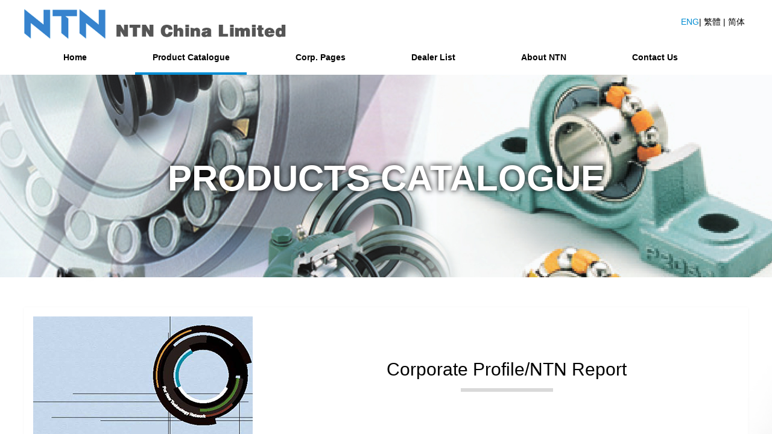

--- FILE ---
content_type: text/html; charset=utf-8
request_url: https://ntnchina.com/en/product?product_category_id=71
body_size: 10267
content:
<!DOCTYPE html>
<!--[if IE]><![endif]-->
<!--[if IE 8 ]><html dir="ltr" lang="en" class="ie8"><![endif]-->
<!--[if IE 9 ]><html dir="ltr" lang="en" class="ie9"><![endif]-->
<!--[if (gt IE 9)|!(IE)]><!-->
<html dir="ltr" lang="en">
<!--<![endif]-->
<head>
<meta charset="UTF-8" />
<meta name="viewport" content="width=device-width, initial-scale=1">
<meta http-equiv="X-UA-Compatible" content="IE=edge">
<title>Corporate Profile/NTN Report - NTN China Limited</title>
<base href="https://ntnchina.com/" /><link href="favicon1.ico" rel="shortcut icon" />
<link href="catalog/view/theme/ntn/style/bootstrap.min.css" type="text/css" rel="stylesheet" media="screen" />
<link href="catalog/view/theme/ntn/style/font-awesome/css/font-awesome.min.css" type="text/css" rel="stylesheet" media="screen" />
<link href="catalog/view/theme/ntn/style/style.css?=1.11" type="text/css" rel="stylesheet" media="screen" />
<link href="catalog/view/theme/ntn/js/slick/slick.css" type="text/css" rel="stylesheet" media="screen" />
<link href="catalog/view/theme/ntn/js/slick/slick-theme.css" type="text/css" rel="stylesheet" media="screen" />
<link href="catalog/view/theme/ntn/style/component.css" type="text/css" rel="stylesheet" media="screen" />
<link href="catalog/view/theme/ntn/style/latofonts.css" type="text/css" rel="stylesheet" media="screen" />
<link href='https://fonts.googleapis.com/css?family=Open+Sans:400,300,600,700' rel='stylesheet' type='text/css'>
<script src="catalog/view/theme/ntn/js/jquery-1.11.3.min.js"></script>
<script src="catalog/view/theme/ntn/js/bootstrap.min.js"></script>
<script src="catalog/view/theme/ntn/js/slick/slick.min.js"></script>
<script src="catalog/view/theme/ntn/js/common.js"></script><script src="catalog/view/theme/ntn/js/wow.min.js"></script>
        <link href="catalog/view/theme/ntn/style/animate.css" rel='stylesheet' type='text/css' />
        <script>
      new WOW().init();


        </script>
<body id="page-top">

<div id="st-container" class="st-container">
<div class="st-pusher" id="st-pusher">

  <header class="header">
    <div class="ward">
      <div class="header-content">
       <div class="top-left">
          <div class="box-logo">
             <a href="https://ntnchina.com/en/index">
               <div class="logo">
                 <img class="img-responsive" src="catalog/view/theme/ntn/images/logo-1.png">
               </div>        
             </a>
          </div>
        </div>
      
        <div class="top-right">        
          <div class="clearfix"></div>
            <div class="mobile-menu-btn hidden-lg hidden-md" style="float: right;"><button class="btn btn-ud btn-bar" id="btn-mobile-menu" data-effect="st-effect-3"><i class="fa fa-bars"></i></button></div>
          <div class="bottom-menu" style="float: right;margin-right: 5px;">
            <div class="menu-box">
              <ul class="list-unstyled"><!-- <div class="pull-left">
  <div class="btn-group">
    <button class="btn btn-link dropdown-toggle" data-toggle="dropdown">    <img src="catalog/language/en/en.png" alt="ENG" title="ENG">    <span class="hidden-xs hidden-sm hidden-md">Language</span>&nbsp;<i class="fa fa-caret-down"></i></button>
    <ul class="dropdown-menu">      <li>
        <a class="btn btn-link btn-block language-select" href="https://ntnchina.com/en/product?product_category_id=71"><img src="catalog/language/en/en.png" alt="ENG" title="ENG" />ENG</a>
      </li>      <li>
        <a class="btn btn-link btn-block language-select" href="https://ntnchina.com/hk/product?product_category_id=71"><img src="catalog/language/hk/hk.png" alt="繁體 " title="繁體 " />繁體 </a>
      </li>      <li>
        <a class="btn btn-link btn-block language-select" href="https://ntnchina.com/cn/product?product_category_id=71"><img src="catalog/language/cn/cn.png" alt="简体" title="简体" />简体</a>
      </li>    </ul>
  </div>
</div> -->

    <li class="lag">      <a href="https://ntnchina.com/en/product?product_category_id=71"class="active" >ENG</a>|      <a href="https://ntnchina.com/hk/product?product_category_id=71" >繁體 </a>|      <a href="https://ntnchina.com/cn/product?product_category_id=71" >简体</a>   
    </li>
              </ul>
            </div>
          </div>
        </div>
      </div>
    </div>
    <div class="clearfix"></div>
    <div class="header-right">      <div class="ward">
        <nav class="box-menu hidden-xs hidden-sm" id="menu">
          <ul class="menu list-unstyled">
            <li class=""><a href="https://ntnchina.com/en/index">Home</a></li>
            <li class="active"><a href="https://ntnchina.com/en/product">Product Catalogue</a></li>
            <li class=""><a href="https://ntnchina.com/en/corp">Corp. Pages</a></li>
            <li class=""><a href="https://ntnchina.com/en/dealer">Dealer List</a></li>
              <li class="about-tnt-title dropdown">
                  <a href="javascript:void(0);" id="get-down-sel">About NTN
                  </a>
                  <ul class="about-tnt-ul">
                      <li class="about-tnt-li">
                          <a href="https://ntnchina.com/en/index.php?route=information/company&information_id=10">Company Philosophy</a>
                      </li>
                      <li class="about-tnt-li">
                          <a href="https://ntnchina.com/en/history">History</a>
                      </li>                          <li class="about-tnt-li">
                              <a href="https://www.ntnglobal.com/en/news/index.html" target="_blank">NTN Global News<p style="font-size: 8px;margin-top: -7px;">< Jump to another web site ></p></a>
                          </li>                  </ul>
              </li>

            <li class=""><a href="https://ntnchina.com/en/Contact-Us">Contact Us</a></li>
          </ul>
        </nav>
      </div>
    </div>
    <div class="clearfix"></div>
  <script>
      $("#get-down-sel").hover(
              function(){
                  $(".about-tnt-ul").show();
              });//为了鼠标可以进入下拉框
      $(".about-tnt-ul").hover(function() {
          $(this).show();//鼠标进入下拉框

      }, function() {
          $(this).hide();//鼠标离开下拉框后，就会消失
      });
  </script>
  <script>


  </script>
  </header>


       
       

     <div class="banner">
    <img class="img-responsive center-block" src="https://ntnchina.com/image/cache/catalog/banner/banner5-1920x504.png">
    <div class="banner-text">PRODUCTS CATALOGUE</div>
  </div>
   <div class="clearfix"></div>
 <div class="product">
    <div class="ward">
      <div class="product-inner-top">
        <div class="row">
          <div class="col-sm-4">
            <img class="img-responsive" src="https://ntnchina.com/image/cache/catalog/category/Corporate_Profile-364x202.jpg">
          </div>
          <div class="col-sm-8">
            <div class="product-inner-top-title">Corporate Profile/NTN Report</div>
            <img class="img-responsive center-block product-inner-top-line" src="catalog/view/theme/ntn/images/product-inner-top-line.png">
          </div>
        </div>
      </div>
      <div class="product-table">        <div class="table-responsive">
            <div class="row">                        <div class="col-sm-6">
                            <div class="product-list-box">
                                <div class="product-list-img">
                                    <img src="https://ntnchina.com/image/cache/catalog/products/english/Corporate%20ProfileNTN%20Report/ntn_report2019E-175x250.jpg" alt="">
                                </div>
                                <div class="product-car-list-title">
                                    <p class="product-list-description">NTN Report</p>
                                    <p>1000</p>
                                    <div class="product-list-wire"></div>

                                    <div class="product-list-down">
                                        <div class="product-list-down-box">
                                            <div class="product-list-down-title">
                                                <img src="catalog/view/theme/ntn/images/pdf-2.png" alt=""> <span>PDF download</span>
                                            </div>
                                            <div class="down-buttons">                                                <a href="image/catalog/products/english/Corporate ProfileNTN Report/ntn_report2019E.pdf" target="_blank">
                                                    <div class="down-button">
                                                        <i class="fa fa-download" aria-hidden="true"></i> <span>English                                                </span>
                                                    </div>
                                                </a>                                                    <div class="add-down-button">

                                                    </div>                                            </div>
                                        </div>
                                    </div>

                                </div>
                            </div>

                        </div>            </div>

        </div>
      </div>
      <div class="product-back">      </div>
           <div class="clearfix"></div>
           <div class="new-list-pages" >
          </div>
    </div>
  </div>

  <div class="clearfix"></div>
  <footer class="footer">
    <div class="ward">
      <div class="row">
        <div class="col-sm-6">
        <div class="bottom-menu"><a href="https://ntnchina.com/en/index">Home</a> | <a href="https://ntnchina.com/en/Disclaimer-Terms">Disclaimer &amp; Terms</a> | <a href="https://ntnchina.com/en/Contact-Us">Contact us</a></div>
        <div class="copy">©2026 NTN China Limited. All rights reserved</div>
        </div>
        <div class="col-sm-6">
         <img class="pull-right" src="catalog/view/theme/ntn/images/f-icon.png" style="display: none;">
        </div>      
      </div>
    </div>
  </footer>


</div>
</div>
<div class="container"></div>
</body>
</html>


--- FILE ---
content_type: text/css
request_url: https://ntnchina.com/catalog/view/theme/ntn/style/style.css?=1.11
body_size: 28072
content:
@charset "utf-8";

body {font-family: Arial,Helvetica, sans-serif;font-size:14px;background: #fff;color:#000;line-height: 22px; overflow-x: hidden;  }

::selection {
  background-color:#f0502c;
  color:#FFF;
}
::-moz-selection {
  background-color:#f0502c;
  color:#FFF;
}

.ward { max-width: 1200px; margin:0 auto;  }

.logo img { height: auto; }
@media(min-width: 996px) {
.logo img { height: 50px;}
}

header { z-index: 99999; background-color:RGBA(255, 255, 255, 1); width:100%;  padding: 7px 15px 0 15px; }
@media(min-width: 1024px) {
  header {
    padding: 15px 15px 0 15px;
  }
}

header .top-left { width: 40%; float: left; }
header .top-right { width: 60%; float: left;  }

header .top-menu { margin-top: 10px;}
header .menu-box { float: right;}


header .menu-box ul li { float: left; padding: 0; }
}


header .menu-box ul li a { font-size: 12px;  }
@media(min-width: 768px) {
header .menu-box ul li a { font-size: 14px; }
}

.menu-box .clear { clear:both; padding: 0; }
@media(min-width: 996px) {
.menu-box .clear { clear:none; padding: 0; }
}



.menu-box .btn-group { margin-right: 10px; }


.menu-box .dropdown-menu { left:auto; right: 0; }

a{text-decoration: none;color:#000;}
a:hover,a:focus {text-decoration: none;}
a,input,button {outline: none!important;}


/*nav*/
.box-menu li {position: relative;}




.box-menu > ul > li { padding:0 27px; }
@media(min-width: 993px) {
  .box-menu > ul > li { padding:0 26px; }
}
.box-menu > ul > li > a {padding:10px 16.5px 10px 16.5px; text-decoration: none; color:#000;display: block;font-size:13px;}
@media(min-width: 1080px) {
.box-menu > ul > li > a {padding:10px 21px 10px 21px; text-decoration: none; color:#000;display: block;font-size:14px;}
}
@media(min-width: 1200px) {
.box-menu > ul > li > a {padding:10px 26px 10px 26px; text-decoration: none; color:#000;display: block;font-size:14px;}
}
@media(min-width: 1240px) {
.box-menu > ul > li > a {padding:10px 28.5px 10px 28.5px; text-decoration: none; color:#000;display: block;font-size:14px;}
}
@media(min-width: 1440px) {
.box-menu > ul > li > a {padding:10px 29px 10px 29px; text-decoration: none; color:#000;display: block;font-size:15px;  border-bottom: 4px solid #fff;}
}


.box-menu > ul > li a:hover { border-bottom: 4px solid #008cd2;}
.box-menu > ul > li.active a { border-bottom: 4px solid #008cd2;}
.box-menu > ul > li:first-child {background: none;}

.box-menu > ul > li.dropdown:after {
  /* border: 8px solid transparent;
  border-top: 8px solid #c7c7c7; */
  width: 0;
  height: 0;
  position: absolute;
  bottom: 0;
  content: '';
  left:50%;
  margin-left:-4px;
}

.box-menu > ul > li > a { line-height: 30px;color:#000; font-weight: bold; }
.box-menu > ul {padding:0 10px;margin-top: -5px;}
.box-menu > ul > li {text-align:center;float:left;position: relative;/* transition:all 0.6s;-moz-transition:all 0.6s;-webkit-transition:all 0.6s; */}


/*.box-menu > ul > li > ul {position: absolute;top:85%;left:0;padding-top:9px;/!* display:none; *!/z-index: 99999;*/
     /*opacity: 0;*/
     /*pointer-events: none;*/
/*filter: alpha(opacity=0); */
  /*-webkit-transform: translateY(10px);*/
  /*-moz-transform: translateY(10px);*/
  /*transform: translateY(10px);*/
  /*-webkit-backface-visibility: hidden;*/
  /*-moz-backface-visibility: hidden;*/
  /*backface-visibility: hidden;*/
/*-webkit-transition: all 0.5s ease-out;*/
/*-moz-transition: all 0.5s ease-out;*/
/*-o-transition: all 0.5s ease-out;*/
/*transition: all 0.5s ease-out; */
/*}*/



/* mobile menu */
.st-menu {background-color:#595959!important;}
.mobile-menu-btn {float:right;margin-top:8px;}
.menu-mobile {font-family:'LatoWebLight', Arial,Helvetica, sans-serif; }
.menu-mobile .menu-mobile-title {height: 36px;position: relative;}
.menu-mobile .button-close-menu{position: absolute;right:8px;top:8px;color:#fff;cursor: pointer;}
.menu-mobile .button-close-menu:hover {color:#01719c;}
.menu-mobile .button-close-menu i {font-size: 20px;}
.menu-mobile .mobile-more {display: inline-block;width: 18px;height: 18px;position: absolute;top:12px;right:8px;font-size: 18px;color:#fff;cursor: pointer;text-align: center;
  -webkit-transform-origin: center center;
    -ms-transform-origin: center center;
    transform-origin: center center;
    -webkit-transition: -webkit-transform .3s ease-out;
    transition: transform .3s ease-out; 
}
.menu-mobile ul li.mobile-sub-open > .mobile-more {transform:rotate(180deg);}
.menu-mobile .mobile-more i{font-size: 18px;}
.menu-mobile .menu-mobile-content > li .dropdown-menu {position: static;}
.menu-mobile .menu-mobile-content > li >a{text-transform: uppercase; font-size: 12px;}
.menu-mobile .mobile-dropdown-menu {margin-left:0!important;padding:0;display: none;}
.menu-mobile .mobile-sub-open > .mobile-dropdown-menu {display: block;}
.menu-mobile .mobile-dropdown-menu a {padding-left: 30px;text-decoration: none;}
.menu-mobile .mobile-dropdown-menu ul a{padding-left:50px;}
.menu-mobile .mobile-dropdown-menu ul ul a{padding-left:70px;}
.menu-mobile a:link, .menu-mobile a:visited, .menu-mobile a:hover, .menu-mobile a:active {text-decoration: none;}
.menu-mobile ul li li, .menu-mobile .see-all, .menu-mobile ul ul ul ul > li {background: #686868;}
.menu-mobile ul li:hover, .menu-mobile ul li.mobile-sub-open {
  background: rgba(0,0,0,0.1);
  box-shadow: inset 0 -1px rgba(0,0,0,0);
  color: #fff;
} 
/* .menu-mobile ul li li:hover,.menu-mobile ul li li:visited,.menu-mobile ul li li:active, .menu-mobile .see-all:hover {
  background: #6c9045;
  box-shadow: inset 0 -1px rgba(0,0,0,0);
  color: #fff;
}  */
.menu-mobile ul ul ul > li {
  background: #f0502c;
}


.btn-ud {
  color: #fff!important;
  background-color: #0086ca;
  padding:5px 20px;
  border-radius: 0;
  margin-top: -8px;
  margin-bottom: 8px;
}
.btn-ud:focus,
.btn-ud.focus {
  color: #fff;
  background-color: #af9755;}
.btn-ud:hover {
  color: #fff;
  background-color: #af9755;
}
.btn-ud:active,
.btn-ud.active,
.open > .dropdown-toggle.btn-ud {
  color: #fff;
  background-color: #af9755;
}
.btn-ud:active:hover,
.btn-ud.active:hover,
.open > .dropdown-toggle.btn-ud:hover,
.btn-ud:active:focus,
.btn-ud.active:focus,
.open > .dropdown-toggle.btn-ud:focus,
.btn-ud:active.focus,
.btn-ud.active.focus,
.open > .dropdown-toggle.btn-ud.focus {
  color: #fff;
  background-color: #af9755;
}
.btn-ud:active,
.btn-ud.active,
.open > .dropdown-toggle.btn-ud {
  background-image: none;
}
.btn-ud.disabled,
.btn-ud[disabled],
fieldset[disabled] .btn-ud,
.btn-ud.disabled:hover,
.btn-ud[disabled]:hover,
fieldset[disabled] .btn-ud:hover,
.btn-ud.disabled:focus,
.btn-ud[disabled]:focus,
fieldset[disabled] .btn-ud:focus,
.btn-ud.disabled.focus,
.btn-ud[disabled].focus,
fieldset[disabled] .btn-ud.focus,
.btn-ud.disabled:active,
.btn-ud[disabled]:active,
fieldset[disabled] .btn-ud:active,
.btn-ud.disabled.active,
.btn-ud[disabled].active,
fieldset[disabled] .btn-ud.active {
  background-color: #d17100;
}

.btn-bar {padding:7px 14px!important;}

.text-upper {text-transform: uppercase;}
.common-line {height: 7px;width: 102px;display: inline-block;}
.button-more {font-size:18px;text-decoration: underline;font-weight: bold;}
.mar-top-35 {margin-top:35px;}
.mar-top-30 {margin-top:30px;}
.mar-top-20 {margin-bottom: 20px;}
.mar-top-25 {margin-bottom: 25px;}
.mar-top-30 {margin-bottom: 30px;}
.common-h2 {font-weight: bold;text-transform: uppercase;font-size: 24px;border-left:15px solid #3b64a3;color:#000000;padding-left:16px;}


#slideshow .owl-prev { width:46px; height:64px; position:absolute;left:0px; top:45%; background:  url(../images/home-prev.png) center center no-repeat;background-color:rgba(0,0,0,0.2);}
#slideshow .owl-prev:hover { width:46px; height:64px; position:absolute;left:0px; top:45%; background:  url(../images/home-prev.png) center center no-repeat;background-color:rgba(0,0,0,0.6);}
#slideshow .owl-next {width:46px; height:64px; position:absolute;right:0px; top:45%; background:  url(../images/home-next.png) center center no-repeat;background-color:rgba(0,0,0,0.2); }
#slideshow .owl-next:hover {width:46px; height:64px; position:absolute;right:0px; top:45%; background:  url(../images/home-next.png) center center no-repeat;background-color:rgba(0,0,0,0.6); }


#home-owl-demo .owl-prev { width:51px; height:92px; position:absolute;left:-65px; top:35%; background: url(../images/left-icon.png) no-repeat; }
#home-owl-demo .owl-next { width:51px; height:92px; position:absolute;right:-65px; top:35%; background: url(../images/right-icon.png) no-repeat;}

.menu-box { margin-bottom: 5px; }

.bottom-menu .fb {
  background-image:url("../images/soicon.png");
  display:inline-block;
  width:35px;
  height:35px;
  text-indent:-9999px;
  transition:0.2s ease-in-out;
  -moz-transition:0.2s ease-in-out;
  -webkit-transition:0.2s ease-in-out;
}
.bottom-menu .fb {
  background-position:left top;
}
.bottom-menu .fb:hover {
  background-color:#ccc;
  background-position:right top;
}


.lag { position: relative; color: #000; margin-top: 10px;}
.lag a.active { color: #008cd2; }
.lag a:hover { color: #008cd2; }

.footer  { font-size: 14px;  border-top: 2px #EEE solid; padding: 15px 15px; color: #999; }

.home-about { margin-top: 30px; }
.home-about h1 { text-transform: uppercase; font-weight: bold; color: #138fce; margin-bottom: 30px; font-size: 22px; }
@media(min-width: 440px) {
.home-about h1 { text-transform: uppercase; font-weight: bold; color: #138fce; margin-bottom: 30px; font-size: 36px; }
}
.home-about h1 img { margin-left: 15px; }


.about-left { width: 100%; float: left; padding: 15px; }
.about-right { width: 100%; float: left; padding: 15px; }
@media(min-width: 1200px) {
.about-left { width: 60%; float: left; padding: 15px; }
.about-right { width: 40%; float: left; padding: 15px; }
}

.about-left .year-box { width: 20%; float: left; font-weight: bold; padding: 0 15px; }
.about-left .event-box { width: 80%; float: left;  padding: 0 15px; }

.about-left .year-box h3 { font-weight: bold; color: #008cd2; }
.about-left .event-box h3 { font-weight: bold; color: #008cd2; }

.about-left .line1 { border-bottom: 1px solid #af9755; margin:10px 0; }

.event-box-title h3 { border-right: 20px solid #af9755; height: 20px; }

.about-left .line2 { border-bottom: 1px solid #ccc; margin:10px 0; }

.about-left .button { text-align: right; margin-top: 40px; }
.about-left .button a { padding: 10px 25px; background-color: #af9755; color: #fff; font-weight: bold; }


.home-product { background:#f7f7f7 url(../images/product-bg.png) right no-repeat; background-size: cover; margin-top: 40px; padding: 30px 0;  }
.home-product h1 { text-transform: uppercase; font-weight: bold; color: #138fce; margin-bottom: 30px; font-size: 22px; }
@media(min-width: 440px) {
.home-product h1 { text-transform: uppercase; font-weight: bold; color: #138fce; margin-bottom: 30px; font-size: 36px; }
}
.home-product h1 img { margin-left: 15px; }
.product-box { background-color: rgba(255,255,255,0.5); padding: 10px; position: relative; margin-bottom: 30px;}
.product-box .pdf-icon { position: absolute; bottom: 20px; right: 20px; z-index: 9999; }
.product-box img  { width: 100%; }
.home-product .view-button { text-align: center; margin-top: 30px; margin-bottom: 30px;  }
.home-product .view-button a { padding: 10px 80px; background-color: #af9755; color: #fff; }

.product-box .photo {overflow: hidden; position: relative; z-index: 999;}
.product-box .photo img { -webkit-transition:-webkit-transform 0.5s ease 0s;transition:transform 0.5s ease 0s; }
.product-box:hover .photo img { -webkit-transform: scale(1.2);transform: scale(1.2); }

.home-contact { padding: 50px 0 30px 0; }
.home-contact .slick-prev { background: url(../images/left.png);left: 0;z-index: 99999; width: 25px; height:30px;}
.home-contact .slick-prev:hover,.home-contact .slick-prev:before,.home-contact .slick-prev:focus { background: url(../images/left.png);left: 0;z-index: 99999;}
.home-contact .slick-next { background: url(../images/right.png);right: 0;z-index: 99999; width: 25px;height:30px;}
.home-contact .slick-next:hover,.home-contact .slick-next:before,.home-contact .slick-next:focus { background: url(../images/right.png);right: 0;z-index: 99999;}

.contact-box { padding: 0; }
.contact-box h1 { font-size: 22px; color:#000; margin-bottom: 20px; margin-top: 50px;}
.contact-box h2 { font-size: 18px; color:#2496d0; margin-bottom: 25px; }
.contact-box ul li { font-size: 14px; color: #888888; margin-bottom: 15px;padding-left: 50px;}
@media(min-width: 768px) {
.contact-box { padding: 0 20px; } 
.contact-box h1 { font-size: 26px; color:#000; margin-bottom: 30px; margin-top: 50px;}
.contact-box h2 { font-size: 20px; color:#2496d0; margin-bottom: 30px; }
.contact-box ul li { font-size: 16px; color: #888888; margin-bottom: 15px;padding-left: 50px;}
}
.contact-box ul .add { background:url(../images/add.png) left top no-repeat; padding-top: 5px;padding-bottom:5px; }
.contact-box ul .tel { background:url(../images/tel.png) left top no-repeat; height: 34px; padding-top: 3px; }
.contact-box ul .fax { background:url(../images/fax.png) left top no-repeat; height: 34px; }
.contact-box ul .mail { background:url(../images/mail.png) left top no-repeat; height: 34px; }




/*add by channel*/
.year-box-inner:hover { color: #008cd2; }
.home-title-photo { display: inline; margin-left: 25px; width: 10%; margin-top: -10px; }
@media(min-width: 440px) {
.home-title-photo { display: inline; margin-left: 25px; width: 6%; margin-top: -10px; }
}
@media(min-width: 1024px) {
.home-title-photo { display: inline; margin-left: 25px; width: 4%; margin-top: -10px; }
}
.home-cnext { margin: 25px 0 0px; }
/*.home-cnext { margin: 0px 0 0px; }*/
@media(min-width: 768px) {
.home-cnext { margin: 30px 0; }
}
.home-contact { padding-bottom: 30px; }
@media(min-width: 1280px) {
.home-contact { padding-bottom: 60px; }
}


/*banner*/
.banner { position: relative; }
.banner-text { position: absolute; text-align: center; top: 45%; font-size: 28px; left: 0; right: 0; color: #fff; font-weight: bold; text-shadow: 0 0 10px #000; }
@media(min-width: 768px) {
.banner-text { top: 45%; font-size: 40px; }
}
@media(min-width: 1280px) {
.banner-text { top: 48%; font-size: 60px; }
}


/*about*/
.about { background: url(../images/aboutbg.png) center no-repeat; background-size: cover; padding: 30px 15px 35px; }
@media(min-width: 1280px) {
.about { padding: 50px 15px 60px; }
}
.about-list { margin-top: 10px; }
.about-list-title { border-bottom: 2px solid #af9755; width: 100%; font-weight: bold; color: #454545; font-size: 22px; }
.about-list-box { border-bottom: 1px solid #ccc; width: 100%; font-size: 16px; color: #000; }
.about-list-left { float: left; width: 20%; height: 100px; display: table; }
.about-list-right { float: left; width: 80%; height: 100px; display: table; }
@media(min-width: 768px) {
.about-list-title { border-bottom: 2px solid #af9755; width: 100%; font-weight: bold; color: #454545; font-size: 26px; }
.about-list-box { border-bottom: 1px solid #ccc; width: 100%; font-size: 18px; }
.about-list-left { float: left; width: 15%; height: 76px; display: table; }
.about-list-right { float: left; width: 85%; height: 76px; display: table; }
}
.about-list-box:hover { color: #0086ca; }
.about-list-left span { vertical-align: middle; display: table-cell; }
.about-list-right span { vertical-align: middle; display: table-cell; }
.about-show { text-align: center; margin-top: 40px; margin-bottom: 30px; }
.about-show a { padding: 12px 35px; background-color: #af9755; color: #fff; font-size: 16px; }
@media(min-width: 768px) {
.about-show { margin-top: 60px; margin-bottom: 30px; }
.about-show a { padding: 12px 35px; font-size: 18px; }
}


/*contact*/
.contact { padding: 30px 15px 35px; }
@media(min-width: 1280px) {
.contact { padding: 50px 15px 60px; }
}
.contact-main { background-color: #fbfbfb; padding: 0px; }
@media(min-width: 768px) {
  .contact-main { background-color: #fbfbfb; padding: 30px; }
}
.contact-box { outline: none; }
#contact .slick-prev { background: url(../images/left.png);left: 0; z-index: 99999; width: 25px; height:30px; }
#contact .slick-prev:hover,.home-contact .slick-prev:before,.home-contact .slick-prev:focus { background: url(../images/left.png);left: 0;z-index: 99999; }
#contact .slick-next { background: url(../images/right.png);right: 0;z-index: 99999; width: 24px;height:30px; }
#contact .slick-next:hover, .contact-main .slick-next:before, .contact-main .slick-next:focus { background: url(../images/right.png);right: 0;z-index: 99999; }
#contact .swiper-button-prev { background: url(../images/left.png) no-repeat center; left: 0; z-index: 99999; width: 25px; height: 30px; background-size: contain; }
#contact .swiper-button-prev:hover { background: url(../images/left.png) no-repeat center; background-size: contain; }
#contact .swiper-button-next { background: url(../images/right.png) no-repeat center; right: 0; z-index: 99999; width: 24px; height: 30px; background-size: contain; }
#contact .swiper-button-next:hover { background: url(../images/right.png) no-repeat center; background-size: contain; }
#contact .swiper-button-prev::before, #contact .swiper-button-next::before { content: ''; }

/*pages*/
.pages { padding: 10px 15px 35px; }
@media(min-width: 1280px) {
.pages { padding: 20px 15px 60px; }
}
.page-box { color: #0086ca; font-weight: bold; text-align: center; padding: 50px 15px; margin-top: 25px; }
.page-box-1 { background: #f7f7f7 url(../images/page-box.png) left top no-repeat; }
.page-box-2 { background: #f7f7f7 url(../images/page-box.png) left bottom no-repeat; }
.page-box-text { background-color: rgba(255,255,255,1); padding: 8px 0; font-size: 18px; }
@media(min-width: 1024px) {
.page-box-text { background-color: rgba(255,255,255,0); }
}
.page-box:hover .page-box-text { font-size: 20px; transition: all 1s; }


/*list*/
.list { padding: 30px 15px 35px; }
@media(min-width: 1280px) {
.list { padding: 50px 15px 60px; }
}
.list-table .table { font-size: 14px; }
@media(min-width: 768px) {
.list-table .table { font-size: 14px; }
}
.table-style-1 { background-color: #0086ca; color: #fff; }
.table-style-2 { background-color: #f2f2f2; }
.table-style-3 { background-color: #e8e8e8; }
.table-style-2:hover, .table-style-3:hover { background-color: #0086ca; color: #fff; }
.list-table .table>tbody>tr>td { border: solid 2px #fff; padding: 10px; vertical-align: middle; }
@media(min-width: 768px) {
.list-table .table>tbody>tr>td { min-width: 80px; }
.list-table .td2{max-width: 180px;word-break:break-word;}
.list-table .td3{max-width: 220px;word-break:break-word;}
}
@media(min-width: 1280px) {
.list-table .table>tbody>tr>td { }
}
.contact-box-map iframe{max-width: 100%!important;max-height: 100%;}

 .table-responsive {
    width: 100%;
    margin-bottom: 15px;
    overflow-y: hidden;
    -ms-overflow-style: -ms-autohiding-scrollbar;
   
} 

.td1{white-space: nowrap;}
/*products*/
.product { background: url(../images/productbg.png) right top no-repeat; background-size: cover; padding: 30px 15px 60px; }
@media(min-width: 768px) {
.product { padding: 50px 15px 100px; }
}
@media(min-width: 1280px) {
.product { padding: 50px 15px 150px; }
}
.product-list { margin-top: 30px; border: solid 1px #f7f7f7; box-shadow: 0 0 5px #f7f7f7; padding: 15px 15px 20px; background-color: #fff; height: auto; overflow: hidden; }
@media(min-width: 768px) {
.product-list { margin-top: 45px; padding: 15px 15px 20px; height: 210px; }
}
@media(min-width: 1024px) {
.product-list { height: auto; }
}
.product-list:hover .product-list-photo img { transform: scale(1.02); transition: all 0.5s; }
.product-list-photo {  }
.product-list-title { font-size: 16px; margin-top: 20px; padding-left: 0; text-align: center;overflow: visible;
    white-space: normal; }
@media(min-width: 768px) {
.product-list-title { font-size: 16px; margin-top: 20px; padding-left: 15px; text-align: left;overflow: hidden;
    text-overflow: ellipsis;
    white-space: nowrap; }
}
@media(min-width: 1280px) {
.product-list-title {
  font-size: 18px;
  margin-top: 20px;
  padding-left: 30px;
}
}
.product-list:hover .product-list-title { color: #0086ca; }
.product-inner-top { box-shadow: 0 0 5px #f7f7f7; padding: 15px; background-color: #fff; }
.product-inner-top-title { text-align: center; font-size: 22px; margin-top: 5%; }
@media(min-width: 768px) {
.product-inner-top-title { font-size: 26px; margin-top: 10%; }
}
@media(min-width: 1280px) {
.product-inner-top-title { font-size: 30px; margin-top: 10%; }
}
.product-inner-top-line { margin-top: 10px; }
@media(min-width: 768px) {
.product-inner-top-line { margin-top: 20px; }
}
.product-table { font-size: 16px; margin-top: 30px; }
@media(min-width: 768px) {
.product-table { margin-top: 40px; }
}
.product-table .table>tbody>tr>td { padding: 15px; vertical-align: middle; border-top: solid 2px #fff; border-bottom: solid 2px #fff; }
.product-back { text-align: center; margin-top: 30px; }
.product-back a { padding: 12px 35px; background-color: #0086ca; color: #fff; font-size: 16px; }
@media(min-width: 768px) {
.product-back { margin-top: 30px; }
.product-back a { padding: 12px 35px; font-size: 18px; }
}
.product-title-img{float: left;}
.product-title-p{float: left;font-size: 30px;color:#cecece;font-weight: bold;margin-top: 31px;margin-left:14px;}
/* page */
.news-page { margin-top: 50px; text-align: center; }
.news-page a { background-color: #adadad; color: #fff; border-radius: 25px; padding: 15px 20px; margin: 0 8px; }

.new-list-pages a { text-decoration: none!important; background-color: #000!important; 
color: #fff!important; border-radius: 25px!important; border: none!important;
 padding: 6px 10px!important; margin: 5px 10px!important; }
.new-list-pages .active {  color: #fff!important; background:#0086ca!important;}
.new-list-pages .active span{color: #fff!important;background:#0086ca!important; }
.new-list-pages a:hover {  color: #fff!important;background:#0086ca!important; }
.new-list-pages span{text-decoration: none!important; background-color: #000!important; 
color: #fff!important; border-radius: 25px!important; border: none!important;
 padding: 6px 10px!important; margin: 5px 10px!important;}
@media(min-width: 768px) {
.new-list-pages { margin-top: 46px; text-align: center; }
.new-list-pages a { text-decoration: none!important; font-size:22px;background-color: #000!important; 
color: #fff!important; border-radius: 25px!important; border: none!important;
 padding: 10px 17px!important; margin: 0 15px!important;float:none!important }
.new-list-pages .active {  color: #fff!important; background:#0086ca!important;}
.new-list-pages .active span{color: #fff!important;background:#0086ca!important; }
.new-list-pages a:hover {  color: #fff!important;background:#0086ca!important; }
.new-list-pages span{text-decoration: none!important; font-size:22px;background-color: #000!important; 
color: #fff!important; border-radius: 25px!important; border: none!important;
 padding: 10px 17px!important; margin: 0 15px!important;float:none!important}
}
  .new-list-pages {
    margin-top: 20px;
    text-align: center;
  }
@media(min-width: 1440px) {

  .new-list-pages {
    margin-top: 40px;
    text-align: center;
  }
}
.text-empty{margin-top: 20px;}
.about-list-right-editor {vertical-align: middle;
    display: table-cell;padding:20px 0px; } 
.about-list-right-editor p{margin:0px;padding: 0px;}
.about-left .event-box p{margin:0px;padding: 0px;}
.about-hide{display: none;}
.product-box-h4{overflow: visible;
    white-space: normal;}
@media(min-width: 768px) {
.product-box-h4{overflow: hidden;
    text-overflow: ellipsis;
    white-space: nowrap;}
  }
.cookie-main { background-color:rgba(255,255,255,0.97); position: fixed ; width: 100%; bottom: 0; z-index: 999999; margin-top: 80px;}
.cookie-main h1 { margin-top: 30px; font-size: 18px; }
.cookie-text { font-size: 14px; margin-bottom: 30px; text-shadow: 0 1px 1px #fff;}
.cookie-main .button { float: right; margin-bottom: 40px; }
.cookie-main .button a { background-color: #01426a; padding: 8px 25px; color:#fff; margin-left:5px; font-size: 12px}
.cookie-main .button a.act { background-color:#5f7eb9; }


.footer-height { height: 240px;}
@media(min-width:415px) {
.footer-height { height: 200px;}
}
@media(min-width:768px) {
.footer-height { height: 180px;}
}
@media(min-width:996px) {
.footer-height { height: 140px;}
}


.slick-initialized .slick-slide { outline: none; }

/* add shizuli  start  */
@media (min-width: 1440px){
  .about-tnt-ul{
    padding: 10px 29px 10px 29px;
  }
}
@media (min-width: 1240px){
  .about-tnt-ul{
    padding: 10px 28.5px 10px 28.5px;
  }
}
@media (min-width: 1200px){
  .about-tnt-ul{
    padding: 10px 26px 10px 26px;
  }
}
@media (min-width: 1080px){
  .about-tnt-ul{
    padding: 10px 21px 10px 21px;
  }
}

@media(min-width: 769px) {
  .about-tnt-titile{
    position: relative;
  }


  .about-tnt-ul{
    position:absolute;
    z-index:999;
    display: none;
    float: left;
    top: 54px;
    left:0;
    right:0;
    list-style:none;
    padding: 10px 16.5px 10px 16.5px;
    background: #fff;
    margin:auto;
  }

  .about-tnt-li{
    /*float: left;*/
    /*position: relative;*/
    /*z-index: 9999;*/
    /*top: 5px;*/
    /*left: -39px;*/
    /*list-style:none;*/
    /*padding: 15px;*/
    /*background: #fff;*/
    /*width: 134px;*/
  }

  .about-tnt-li a{
    border-bottom: none !important;
  }

  .about-tnt-li:hover{
    background: #eee;
  }
}

.product-list-title {
  padding-left: 0px !important;
}

.news_button{
  text-align: center;
  margin-top: 30px;
  margin-bottom: 30px;
}

.news_button>a{
  padding: 10px 80px;
  background-color: #af9755;
  color: #fff;
}

/* add end */

/*add 力20191216*/



.product-list-box{
  margin-bottom: 25px;
  width: 100%;
  display: inline-block;
  float: left;
  background-color: #f8f8f8;
}

.product-list-img{
  width: 37%;
  float: left;
  padding: 15px;
}

.product-list-img img{
  /*max-width: 170px;*/
  width: 100%;
}

.product-car-list-title{
  width: 63%;
  float: left;
  padding: 15px 15px 15px 0px;
}
.product-car-list-title{
  font-weight: bold;
}

.product-car-list-title .product-list-description{
  color: #138fce;
  overflow: hidden;
  display: -webkit-box;
  -webkit-box-orient: vertical;
  -webkit-line-clamp: 1;
}

.product-list-wire{
  width: 100%;
  height: 3px;
  border-left: 40px solid #138fce;
  background: #d9d9d9 ;
}

.product-list-down{
  border: 1px solid #c1e8fc;
  height: auto;
  margin-top: 10px;
}

.product-list-down-box {
  padding: 7px 10px;
}

.product-list-down-title{
  height: 30px;
  line-height: 30px;
  text-align: center;
}

.product-list-down-title img{
  margin-top: -10px;
  max-width: 20px;
}

@media (min-width: 320px) {
  .product-list-down-box {
    padding: 7px 10px;
  }
}

@media (min-width: 360px) {

  .product-list-down {
    margin-top: 10px;
  }
}

@media (min-width: 992px) {
  .product-list-down-box{
    padding: 7px 30px;
  }

  .product-list-down {
    margin: auto 28px;
    margin-top: 10px;
  }
}

@media (min-width: 1200px) {
  .product-list-down-box{
    padding: 20px 40px;
  }

  .product-list-down {
    margin: auto 60px;
    margin-top: 17px;
  }
}

@media (min-width: 1240px) {
  .product-list-down-box{
    padding: 30px 40px;
  }

  .product-list-down {
    margin: auto 60px;
    margin-top: 17px;
  }
}

.down-button{
  background-color: #fff;
  height: 34px;
  line-height: 34px;
  text-align: center;
  border: 1px solid #138fce;
  width: 100%;
  border-radius:5px;
  cursor:pointer;
  margin-top: 10px;
}

.fa-download{
  color: #138fce;
}

.product-table .table-responsive{
  border: none;
}

.add-down-button{
  height: 34px;
  line-height: 34px;
  /*text-align: center;*/
  /*border: 1px solid #138fce;*/
  width: 100%;
  /*border-radius: 5px;*/
  /*cursor: pointer;*/
  margin-top: 10px;
}

.down-buttons{
  padding:0 16px;
}

/*.contact-box-map iframe{*/
  /*vertical-align:top*/
/*}*/

header .top-left{
  margin-top: 15px;
}

@media (min-width: 360px) {
  header .top-left{
    margin-top: 10px;
  }
}

@media (min-width: 768px) {
  header .top-left{
    margin-top: 0px;
  }
}

--- FILE ---
content_type: application/javascript
request_url: https://ntnchina.com/catalog/view/theme/ntn/js/common.js
body_size: 7048
content:

$(document).ready(function() {

	slidebarInit(); //add by elson for mobile menu


	$('.box-menu ul li').hover(function() {
		$(this).addClass('selected');
	}, function() {
		$(this).removeClass('selected');		
	});

  back_to_top_left();
	

  $('.select-year .cur').on('click',function () {
    var o = $(this).next('ul');
    if(o.is(':hidden')) {
      o.stop(true,true).slideDown(500);
    }else {
      o.stop(true,true).slideUp(500);
    }
  });

  $('.select-year').on('mouseleave', function () {
    $(this).find('ul').stop(true,true).slideUp();
  });


});

function back_to_top_left() {
  var o_left = $('.container').offset().left,
      left_menu_width = $('.left-menu').width(),
      back2top_width = $('#back-to-top').width();
  var mar_left = o_left+((left_menu_width-back2top_width)/2);
  if(mar_left<0) {
    mar_left=4;
  }
  if($('.left-menu').length>0) {
    $('#back-to-top').css({'left':mar_left+'px'});
  }else {
    $('#back-to-top').css({'right':'1%'});
  }
  

  $('#back-to-top').on('click', function () {
    $('html, body').animate({ scrollTop: 0 }, 400);
  });

  $(window).bind('scroll', function () {
    if($(window).scrollTop() > 100) {
      $('#back-to-top').fadeIn(300);
    }else {
      $('#back-to-top').fadeOut(300);
    }
  });

}


function mobilecheck() {
	var check = false;
	(function(a){if(/(android|ipad|playbook|silk|bb\d+|meego).+mobile|avantgo|bada\/|blackberry|blazer|compal|elaine|fennec|hiptop|iemobile|ip(hone|od)|iris|kindle|lge |maemo|midp|mmp|netfront|opera m(ob|in)i|palm( os)?|phone|p(ixi|re)\/|plucker|pocket|psp|series(4|6)0|symbian|treo|up\.(browser|link)|vodafone|wap|windows (ce|phone)|xda|xiino/i.test(a)||/1207|6310|6590|3gso|4thp|50[1-6]i|770s|802s|a wa|abac|ac(er|oo|s\-)|ai(ko|rn)|al(av|ca|co)|amoi|an(ex|ny|yw)|aptu|ar(ch|go)|as(te|us)|attw|au(di|\-m|r |s )|avan|be(ck|ll|nq)|bi(lb|rd)|bl(ac|az)|br(e|v)w|bumb|bw\-(n|u)|c55\/|capi|ccwa|cdm\-|cell|chtm|cldc|cmd\-|co(mp|nd)|craw|da(it|ll|ng)|dbte|dc\-s|devi|dica|dmob|do(c|p)o|ds(12|\-d)|el(49|ai)|em(l2|ul)|er(ic|k0)|esl8|ez([4-7]0|os|wa|ze)|fetc|fly(\-|_)|g1 u|g560|gene|gf\-5|g\-mo|go(\.w|od)|gr(ad|un)|haie|hcit|hd\-(m|p|t)|hei\-|hi(pt|ta)|hp( i|ip)|hs\-c|ht(c(\-| |_|a|g|p|s|t)|tp)|hu(aw|tc)|i\-(20|go|ma)|i230|iac( |\-|\/)|ibro|idea|ig01|ikom|im1k|inno|ipaq|iris|ja(t|v)a|jbro|jemu|jigs|kddi|keji|kgt( |\/)|klon|kpt |kwc\-|kyo(c|k)|le(no|xi)|lg( g|\/(k|l|u)|50|54|\-[a-w])|libw|lynx|m1\-w|m3ga|m50\/|ma(te|ui|xo)|mc(01|21|ca)|m\-cr|me(rc|ri)|mi(o8|oa|ts)|mmef|mo(01|02|bi|de|do|t(\-| |o|v)|zz)|mt(50|p1|v )|mwbp|mywa|n10[0-2]|n20[2-3]|n30(0|2)|n50(0|2|5)|n7(0(0|1)|10)|ne((c|m)\-|on|tf|wf|wg|wt)|nok(6|i)|nzph|o2im|op(ti|wv)|oran|owg1|p800|pan(a|d|t)|pdxg|pg(13|\-([1-8]|c))|phil|pire|pl(ay|uc)|pn\-2|po(ck|rt|se)|prox|psio|pt\-g|qa\-a|qc(07|12|21|32|60|\-[2-7]|i\-)|qtek|r380|r600|raks|rim9|ro(ve|zo)|s55\/|sa(ge|ma|mm|ms|ny|va)|sc(01|h\-|oo|p\-)|sdk\/|se(c(\-|0|1)|47|mc|nd|ri)|sgh\-|shar|sie(\-|m)|sk\-0|sl(45|id)|sm(al|ar|b3|it|t5)|so(ft|ny)|sp(01|h\-|v\-|v )|sy(01|mb)|t2(18|50)|t6(00|10|18)|ta(gt|lk)|tcl\-|tdg\-|tel(i|m)|tim\-|t\-mo|to(pl|sh)|ts(70|m\-|m3|m5)|tx\-9|up(\.b|g1|si)|utst|v400|v750|veri|vi(rg|te)|vk(40|5[0-3]|\-v)|vm40|voda|vulc|vx(52|53|60|61|70|80|81|83|85|98)|w3c(\-| )|webc|whit|wi(g |nc|nw)|wmlb|wonu|x700|yas\-|your|zeto|zte\-/i.test(a.substr(0,4)))check = true})(navigator.userAgent||navigator.vendor||window.opera);
	return check;
}

function slidebarInit() {
	var container = document.getElementById( 'st-container' ),
		$mcontent = $('#menu > .menu'),
		eventtype = 'touchstart, click',
		effect = 3;

		var $mobilemenu = $('<nav id="menu-mobile" class="st-menu menu-mobile st-effect-'+effect+' hidden-md hidden-lg"><div class="menu-mobile-inner"><div class="menu-mobile-title"><div class="button-close-menu"><i class="fa fa-times-circle-o"></i></div></div></div></nav>');
        $(".menu-mobile-inner", $mobilemenu ).append( $mcontent.clone() );	

        $("#st-pusher").append( $mobilemenu ); 
         $(".menu", $mobilemenu  ).removeClass("menu").addClass("menu-mobile-content");
         $("#menu-mobile").find('.sub-menu').removeClass("sub-menu").addClass("mobile-dropdown-menu")
         $("#menu-mobile li.dropdown").append('<span class="mobile-more"><i class="fa fa-angle-down"></i></span>');
		
		$('#btn-mobile-menu').bind(eventtype, function (e) {
      $('html, body').animate({ scrollTop: 0 }, 0);  //add on 20170104
			$(container).toggleClass('st-menu-open').addClass('st-effect-'+effect);
			$('#st-pusher').bind(eventtype, function() {
                $(container).removeClass( "st-menu-open" );
                $('#st-pusher').unbind( eventtype );				
        		
			});
            e.stopPropagation();       
            return false;				
		});

		$('#menu-mobile').bind(eventtype, function (e) {
			e.stopPropagation();
		});
		$('#menu-mobile .button-close-menu').on(eventtype, function () {
			$(container).removeClass('st-menu-open');
		});

		$('#menu-mobile .menu-mobile-content li.dropdown > a, #menu-mobile .menu-mobile-content li.dropdown > .mobile-more').on('click', function () {
			$(this).parent('li').toggleClass('mobile-sub-open').siblings('li').removeClass('mobile-sub-open');

            //add start shizuli 2019.7.12
            var display_type = $(this).parent().children('ul').css('display');
            if(display_type == 'block'){
                $(this).parent().children('ul').css('display','none');
            }else if(display_type == 'none'){
                $(this).parent().children('ul').css('display','block');
            }
            //add end
            return false;
		});
		$('#menu-mobile .menu-mobile-content li.dropdown > a').on('click', function () {
			return false;
		});

}


function runGallery() {
  function changeImage( el, pos ) {

    $preview.attr( 'src', el.data( 'preview' ) );
    $preview_popup.attr( 'href', el.data( 'popup' ) );
    $preview_popup.data( 'index', el.data( 'index' ) );
    $carouselItems.removeClass( 'current-img' );
    el.addClass( 'current-img' );
    carousel.setCurrent( pos );

  }
  
  var current = 0,
  $preview = $( '#preview' ),
  $preview_popup = $( '#preview-popup' ),
  $carouselEl = $( '#carousel' ),
  $carouselItems = $carouselEl.children(),
  carousel = $carouselEl.elastislide( {
      current : current,
      minItems : 3,
      onClick : function( el, pos, evt ) {

          changeImage( el, pos );
          evt.preventDefault();

      },
      onReady : function() {
          changeImage( $carouselItems.eq( current ), current );
      }
  } ); 
}



window.onresize = function(){
	if(document.body.scrollWidth > 767) {
		$('#st-container').removeClass('st-menu-open');
	}

  back_to_top_left();
	
};





function refreshCaptcha(o, l, co) {
   // o.after('<i class="fa fa-circle-o-notch fa-spin my-fa"></i>');
/*
  l += Math.round(Math.random()*10000);
  var n = new Image();
  n.src = l;
  n.onload = function(){
    n.onload = null;
    co.attr('src', n.src);
    // $('.my-fa').remove();
  }; */ 
  l += Math.round(Math.random()*10000);
  co.attr('src', l);
}
